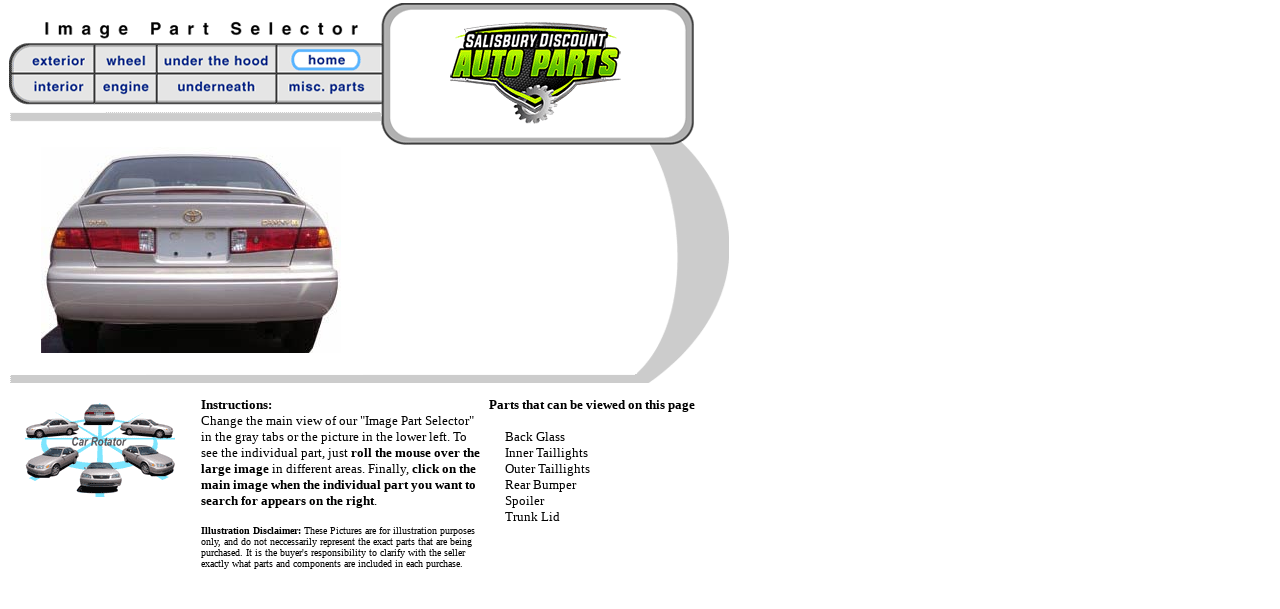

--- FILE ---
content_type: text/html
request_url: http://salisburydiscountautoparts.com/inventory/selector/outside/back2.htm
body_size: 19437
content:
<html>

	<head>
		<meta http-equiv="content-type" content="text/html;charset=iso-8859-1">
		<meta name="generator" content="Adobe GoLive 4">
		<title>Image Part Selector</title>
		<script><!--
function submitform(part,partpic,partdir) {
document.searchform.elements[0].value = part
document.searchform.elements[1].value = partpic
document.searchform.elements[2].value = partdir
document.searchform.submit()
}
// -->
</script>
		<csactions>
			<csaction name="1F1D0B0" class="Call Function" type="onevent" val0="submitform" val1='"Rear Bumper","rrbmp.jpg","outside"'>
			<csaction name="1F1D0B1" class="Set Image URL" type="onevent" val0="other" val1="rrbmp.jpg">
			<csaction name="1F1D0B2" class="Call Function" type="onevent" val0="submitform" val1='"Taillight","tlltrhou.jpg","outside"'>
			<csaction name="1F1D0B3" class="Set Image URL" type="onevent" val0="other" val1="tlltrhou.jpg">
			<csaction name="1F1D0B4" class="Call Function" type="onevent" val0="submitform" val1='"Taillight","tlltrhin.jpg","outside"'>
			<csaction name="1F1D0B5" class="Set Image URL" type="onevent" val0="other" val1="tlltrhin.jpg">
			<csaction name="1F1D0B6" class="Call Function" type="onevent" val0="submitform" val1='"Taillight","tlltlhin.jpg","outside"'>
			<csaction name="1F1D0B7" class="Set Image URL" type="onevent" val0="other" val1="tlltlhin.jpg">
			<csaction name="1F1D0C8" class="Call Function" type="onevent" val0="submitform" val1='"Taillight","tlltlhou.jpg","outside"'>
			<csaction name="1F1D0C9" class="Set Image URL" type="onevent" val0="other" val1="tlltlhou.jpg">
			<csaction name="1F1D0C10" class="Call Function" type="onevent" val0="submitform" val1='"Spoiler","rrspoil.jpg","outside"'>
			<csaction name="1F1D0C11" class="Set Image URL" type="onevent" val0="other" val1="rrspoil.jpg">
			<csaction name="1F1D0C12" class="Call Function" type="onevent" val0="submitform" val1='"Back Glass","bkwin.jpg","outside"'>
			<csaction name="1F1D0C13" class="Set Image URL" type="onevent" val0="other" val1="bkwin.jpg">
			<csaction name="1F1D0C14" class="Call Function" type="onevent" val0="submitform" val1='"Trunk Lid/Hatch","trnkld.jpg","outside"'>
			<csaction name="1F1D0C15" class="Set Image URL" type="onevent" val0="other" val1="trnkld.jpg">
		</csactions>
		<csscriptdict>
			<script><!--function CSClickReturn () {
	var bAgent = window.navigator.userAgent; 
	var bAppName = window.navigator.appName;
	if ((bAppName.indexOf("Explorer") >= 0) && (bAgent.indexOf("Mozilla/3") >= 0) && (bAgent.indexOf("Mac") >= 0))
		return true; // dont follow link
	else return false; // dont follow link
}CSStopExecution = false;
function CSAction(array) { 
	return CSAction2(CSAct, array);
}
function CSAction2(fct, array) { 
	var result;
	for (var i=0;i<array.length;i++) {
		if(CSStopExecution) return false; 
		var actArray = fct[array[i]];
		if(actArray == null) return false; 
		var tempArray = new Array;
		for(var j=1;j<actArray.length;j++) {
			if((actArray[j] != null) && (typeof(actArray[j]) == "object") && (actArray[j].length == 2)) {
				if(actArray[j][0] == "VAR") {
					tempArray[j] = CSStateArray[actArray[j][1]];
				}
				else {
					if(actArray[j][0] == "ACT") {
						tempArray[j] = CSAction(new Array(new String(actArray[j][1])));
					}
				else
					tempArray[j] = actArray[j];
				}
			}
			else
				tempArray[j] = actArray[j];
		}			
		result = actArray[0](tempArray);
	}
	return result;
}
CSAct = new Object;
function CSCallFunction(action)
{
	var str = action[1];
	str += "(";
	str += action[2];
	str += ");"

	return eval(str);
}CSAg = window.navigator.userAgent; CSBVers = parseInt(CSAg.charAt(CSAg.indexOf("/")+1),10);
function IsIE() { return CSAg.indexOf("MSIE") > 0;}
function CSIEStyl(s) { return document.all.tags("div")[s].style; }
function CSNSStyl(s) { return CSFindElement(s,0); }
function CSFindElement(n,ly) { if (CSBVers < 4) return document[n];
	var curDoc = ly ? ly.document : document; var elem = curDoc[n];
	if (!elem) { for (var i=0;i<curDoc.layers.length;i++) {
		elem = CSFindElement(n,curDoc.layers[i]); if (elem) return elem; }}
	return elem;
}
function CSSetImageURL(action) {
	var img = null;
	if (document.images) {
		if (!IsIE()) img = CSFindElement(action[1],0);
		else img = document.images[action[1]];
		if (img) img.src = action[2];
	}
}// --></script>
		</csscriptdict>
		<csactiondict>
			<script><!--CSAct[/*CMP*/ '1F1D0B0'] = new Array(CSCallFunction,'submitform','"Rear Bumper","rrbmp.jpg","outside"');
CSAct[/*CMP*/ '1F1D0B1'] = new Array(CSSetImageURL,/*CMP*/ 'other',/*URL*/ 'rrbmp.jpg');
CSAct[/*CMP*/ '1F1D0B2'] = new Array(CSCallFunction,'submitform','"Taillight","tlltrhou.jpg","outside"');
CSAct[/*CMP*/ '1F1D0B3'] = new Array(CSSetImageURL,/*CMP*/ 'other',/*URL*/ 'tlltrhou.jpg');
CSAct[/*CMP*/ '1F1D0B4'] = new Array(CSCallFunction,'submitform','"Taillight","tlltrhin.jpg","outside"');
CSAct[/*CMP*/ '1F1D0B5'] = new Array(CSSetImageURL,/*CMP*/ 'other',/*URL*/ 'tlltrhin.jpg');
CSAct[/*CMP*/ '1F1D0B6'] = new Array(CSCallFunction,'submitform','"Taillight","tlltlhin.jpg","outside"');
CSAct[/*CMP*/ '1F1D0B7'] = new Array(CSSetImageURL,/*CMP*/ 'other',/*URL*/ 'tlltlhin.jpg');
CSAct[/*CMP*/ '1F1D0C8'] = new Array(CSCallFunction,'submitform','"Taillight","tlltlhou.jpg","outside"');
CSAct[/*CMP*/ '1F1D0C9'] = new Array(CSSetImageURL,/*CMP*/ 'other',/*URL*/ 'tlltlhou.jpg');
CSAct[/*CMP*/ '1F1D0C10'] = new Array(CSCallFunction,'submitform','"Spoiler","rrspoil.jpg","outside"');
CSAct[/*CMP*/ '1F1D0C11'] = new Array(CSSetImageURL,/*CMP*/ 'other',/*URL*/ 'rrspoil.jpg');
CSAct[/*CMP*/ '1F1D0C12'] = new Array(CSCallFunction,'submitform','"Back Glass","bkwin.jpg","outside"');
CSAct[/*CMP*/ '1F1D0C13'] = new Array(CSSetImageURL,/*CMP*/ 'other',/*URL*/ 'bkwin.jpg');
CSAct[/*CMP*/ '1F1D0C14'] = new Array(CSCallFunction,'submitform','"Trunk Lid/Hatch","trnkld.jpg","outside"');
CSAct[/*CMP*/ '1F1D0C15'] = new Array(CSSetImageURL,/*CMP*/ 'other',/*URL*/ 'trnkld.jpg');
// --></script>
		</csactiondict>
	</head>

	<body bgcolor="white" topmargin="2" marginheight="2">
		<table cool width="721" height="592" border="0" cellpadding="0" cellspacing="0" gridx="16" showgridx usegridx gridy="16" showgridy usegridy>
			<tr height="1" cntrlrow>
				<td width="1" height="1"></td>
				<td width="16" height="1"><spacer type="block" width="16" height="1"></td>
				<td width="16" height="1"><spacer type="block" width="16" height="1"></td>
				<td width="160" height="1"><spacer type="block" width="160" height="1"></td>
				<td width="180" height="1"><spacer type="block" width="180" height="1"></td>
				<td width="30" height="1"><spacer type="block" width="30" height="1"></td>
				<td width="14" height="1"><spacer type="block" width="14" height="1"></td>
				<td width="58" height="1"><spacer type="block" width="58" height="1"></td>
				<td width="6" height="1"><spacer type="block" width="6" height="1"></td>
				<td width="16" height="1"><spacer type="block" width="16" height="1"></td>
				<td width="112" height="1"><spacer type="block" width="112" height="1"></td>
				<td width="20" height="1"><spacer type="block" width="20" height="1"></td>
				<td width="26" height="1"><spacer type="block" width="26" height="1"></td>
				<td width="20" height="1"><spacer type="block" width="20" height="1"></td>
				<td width="30" height="1"><spacer type="block" width="30" height="1"></td>
				<td width="16" height="1"><spacer type="block" width="16" height="1"></td>
			</tr>
			<tr height="15">
				<td width="1" height="15"><spacer type="block" width="1" height="15"></td>
				<td width="16" height="15"></td>
				<td width="16" height="15"></td>
				<td width="160" height="15"></td>
				<td width="180" height="15"></td>
				<td width="30" height="32" colspan="1" rowspan="3" valign="top" align="left" xpos="372"><img src="corner1.gif" width="30" height="32"></td>
				<td width="252" height="15" colspan="7" rowspan="1" valign="top" align="left" xpos="402"><img src="topbox.gif" width="252" height="9"></td>
				<td width="50" height="32" colspan="2" rowspan="3" valign="top" align="left" xpos="654"><img src="corner3.gif" width="31" height="32"></td>
				<td width="16" height="15"></td>
			</tr>
			<tr height="1">
				<td width="1" height="1"><spacer type="block" width="1" height="1"></td>
				<td width="16" height="1"></td>
				<td width="16" height="1"></td>
				<td width="160" height="1"></td>
				<td width="180" height="1"></td>
				<td width="252" height="118" colspan="7" rowspan="7" valign="top" align="left" xpos="402"><img src="/InvLogo.gif" width="250" height="110" border="0"></td>
				<td width="16" height="1"></td>
			</tr>
			<tr height="16">
				<td width="1" height="16"><spacer type="block" width="1" height="16"></td>
				<td width="16" height="16"></td>
				<td width="16" height="16"></td>
				<td width="340" height="23" colspan="2" rowspan="2" valign="top" align="left" xpos="32"><img src="title.gif" width="319" height="20"></td>
				<td width="16" height="16"></td>
			</tr>
			<tr height="7">
				<td width="1" height="7"><spacer type="block" width="1" height="7"></td>
				<td width="16" height="7"></td>
				<td width="16" height="7"></td>
				<td width="30" height="70" colspan="1" rowspan="2" valign="top" align="left" xpos="372"><img src="left.gif" width="11" height="70"></td>
				<td width="20" height="7"></td>
				<td width="30" height="79" colspan="1" rowspan="4" valign="top" align="left" xpos="674"><img src="right.gif" width="11" height="79"></td>
				<td width="16" height="7"></td>
			</tr>
			<tr height="63">
				<td width="1" height="63"><spacer type="block" width="1" height="63"></td>
				<td width="372" height="63" colspan="4" rowspan="1" valign="top" align="left" xpos="0"><img src="buttons.gif" width="372" height="63" border="0" usemap="#buttons5172b4f"><map name="buttons5172b4f"><area shape="rect" coords="267,32,370,80" href="../misc/miscel2.htm"><area shape="rect" coords="270,0,368,28" href="/index.htm" target="_parent"><area shape="rect" coords="148,33,263,82" href="../Under/undfrnt2.htm"><area shape="rect" coords="148,0,265,27" href="../Hood/hood2.htm"><area shape="rect" coords="83,35,142,87" href="../engines/engch2.htm"><area shape="rect" coords="84,0,145,29" href="../Wheel/exp2.htm"><area shape="rect" coords="0,34,81,78" href="../Interior/int2.htm"><area shape="rect" coords="0,1,82,29" href="multi2.htm"></map></td>
				<td width="20" height="63"></td>
				<td width="16" height="63"></td>
			</tr>
			<tr height="5">
				<td width="1" height="5"><spacer type="block" width="1" height="5"></td>
				<td width="16" height="5"></td>
				<td width="16" height="5"></td>
				<td width="160" height="5"></td>
				<td width="180" height="5"></td>
				<td width="30" height="42" colspan="1" rowspan="4" valign="top" align="left" xpos="372"><img src="corner2.gif" width="30" height="42"></td>
				<td width="20" height="5"></td>
				<td width="16" height="5"></td>
			</tr>
			<tr height="4">
				<td width="1" height="4"><spacer type="block" width="1" height="4"></td>
				<td width="372" height="26" colspan="4" rowspan="2" valign="top" align="left" xpos="0"><img src="bar1.gif" width="372" height="12"></td>
				<td width="20" height="4"></td>
				<td width="16" height="4"></td>
			</tr>
			<tr height="22">
				<td width="1" height="22"><spacer type="block" width="1" height="22"></td>
				<td width="50" height="33" colspan="2" rowspan="2" valign="top" align="left" xpos="654"><img src="corner4.gif" width="31" height="33"></td>
				<td width="16" height="22"></td>
			</tr>
			<tr height="11">
				<td width="1" height="11"><spacer type="block" width="1" height="11"></td>
				<td width="16" height="11"></td>
				<td width="16" height="11"></td>
				<td width="160" height="11"></td>
				<td width="180" height="11"></td>
				<td width="252" height="11" colspan="7" rowspan="1" valign="top" align="left" xpos="402"><img src="btmbox.gif" width="252" height="11"></td>
				<td width="16" height="11"></td>
			</tr>
			<tr height="48">
				<td width="1" height="48"><spacer type="block" width="1" height="48"></td>
				<td width="16" height="48"></td>
				<td width="16" height="48"></td>
				<td width="340" height="226" colspan="2" rowspan="2" valign="top" align="left" xpos="32"><a href="(Empty Reference!)" title="Roll Over Car"><img height="206" width="300" src="back.jpg" border="0" name="Roll Over Car" usemap="#back"></a><map name="back"><area href="#Rear Bumper" coords="254,101,254,101,248,122,54,121,46,103,9,104,10,116,5,135,16,168,149,175,278,167,291,126,287,103" shape="polygon" alt="Rear Bumper" csover="1F1D0B1" csclick="1F1D0B0" onmouseover="CSAction(new Array(/*CMP*/'1F1D0B1'));return true;" onclick="CSAction(new Array(/*CMP*/'1F1D0B0'));return CSClickReturn();submitform('Rear Bumper')"><area href="#Taillight" coords="257,100,257,100,262,84,284,83,290,102" shape="polygon" alt="Right Taillight (Outer)" csover="1F1D0B3" csclick="1F1D0B2" onclick="CSAction(new Array(/*CMP*/'1F1D0B2'));return CSClickReturn();submitform('Tail Light')" onmouseover="CSAction(new Array(/*CMP*/'1F1D0B3'));return true;"><area href="#Taillight" coords="195,102,195,102,196,82,260,83,255,101" shape="polygon" alt="Right Taillight (Inner)" csover="1F1D0B5" csclick="1F1D0B4" onmouseover="CSAction(new Array(/*CMP*/'1F1D0B5'));return true;" onclick="CSAction(new Array(/*CMP*/'1F1D0B4'));return CSClickReturn();"><area href="#Taillight" coords="51,100,51,100,45,83,111,85,110,107" shape="polygon" alt="Left Taillight (Inner)" csover="1F1D0B7" csclick="1F1D0B6" onmouseover="CSAction(new Array(/*CMP*/'1F1D0B7'));return true;" onclick="CSAction(new Array(/*CMP*/'1F1D0B6'));return CSClickReturn();"><area href="#Taillight" coords="11,100,11,100,16,83,42,84,49,101" shape="polygon" alt="Left Taillight (Outer)" csover="1F1D0C9" csclick="1F1D0C8" onmouseover="CSAction(new Array(/*CMP*/'1F1D0C9'));return true;" onclick="CSAction(new Array(/*CMP*/'1F1D0C8'));return CSClickReturn();"><area href="#Spoiler" coords="35,56,35,56,52,44,148,40,250,49,260,58" shape="polygon" alt="Rear Spoiler" csover="1F1D0C11" csclick="1F1D0C10" onmouseover="CSAction(new Array(/*CMP*/'1F1D0C11'));return true;" onclick="CSAction(new Array(/*CMP*/'1F1D0C10'));return CSClickReturn();"><area href="#Back Glass" coords="44,44,44,44,71,17,148,11,217,14,249,45,148,37" shape="polygon" alt="Back Glass" csover="1F1D0C13" csclick="1F1D0C12" onmouseover="CSAction(new Array(/*CMP*/'1F1D0C13'));return true;" onclick="CSAction(new Array(/*CMP*/'1F1D0C12'));return CSClickReturn();"><area href="#Trunk Lid/Hatch" coords="50,103,50,103,112,108,114,80,42,79,35,58,264,59,255,76,189,79,188,105,249,101,246,119,54,117" shape="polygon" alt="Trunk Lid" csover="1F1D0C15" csclick="1F1D0C14" onmouseover="CSAction(new Array(/*CMP*/'1F1D0C15'));return true;" onclick="CSAction(new Array(/*CMP*/'1F1D0C14'));return CSClickReturn();"></map></td>
				<td width="30" height="48"></td>
				<td width="14" height="48"></td>
				<td width="58" height="48"></td>
				<td width="6" height="48"></td>
				<td width="16" height="48"></td>
				<td width="112" height="48"></td>
				<td width="20" height="48"></td>
				<td width="92" height="250" colspan="4" rowspan="3" valign="top" align="left" xpos="628"><img src="curve65.gif" width="92" height="236"></td>
			</tr>
			<tr height="178">
				<td width="1" height="178"><spacer type="block" width="1" height="178"></td>
				<td width="16" height="178"></td>
				<td width="16" height="178"></td>
				<td width="30" height="178"></td>
				<td width="14" height="178"></td>
				<td width="192" height="178" colspan="4" rowspan="1" valign="top" align="left" xpos="416"><img height="125" width="150" src="empty3.gif" border="0" name="other"></td>
				<td width="20" height="178"></td>
			</tr>
			<tr height="24">
				<td width="1" height="24"><spacer type="block" width="1" height="24"></td>
				<td width="628" height="24" colspan="11" rowspan="1" valign="top" align="left" xpos="0"><img src="bar2.gif" width="628" height="10"></td>
			</tr>
			<tr height="6">
				<td width="1" height="6"><spacer type="block" width="1" height="6"></td>
				<td width="16" height="6"></td>
				<td width="16" height="6"></td>
				<td width="160" height="6"></td>
				<td width="282" height="197" colspan="4" rowspan="3" valign="top" align="left" xpos="192" content csheight="197"><font size="2"><b>Instructions:</b><br>
					Change the main view of our &quot;Image Part Selector&quot; in the gray tabs or the picture in the lower left. To see the individual part, just<b> roll the mouse over the large image</b> in different areas. Finally, <b>click on the main image when the individual part you want to search for appears on the right</b>.<br>
					<br>
					</font><font size="1"><b>Illustration Disclaimer: </b>These Pictures are for illustration purposes only, and do not neccessarily represent the exact parts that are being purchased. It is the buyer's responsibility to clarify with the seller exactly what parts and components are included in each purchase.</font></td>
				<td width="6" height="6"></td>
				<td width="224" height="32" colspan="6" rowspan="2" valign="top" align="left" xpos="480" content csheight="22"><font size="2"><b>Parts that can be viewed on this page</b></font></td>
				<td width="16" height="6"></td>
			</tr>
			<tr height="26">
				<td width="1" height="26"><spacer type="block" width="1" height="26"></td>
				<td width="16" height="26"></td>
				<td width="176" height="191" colspan="2" rowspan="2" valign="top" align="left" xpos="16"><img height="94" width="150" src="alltog.gif" usemap="#allm99c2cd" border="0"><map name="allm99c2cd"><area shape="rect" coords="0,11,53,40" href="lftside2.htm" alt="Left Side"><area shape="polygon" coords="25,92,75,45,120,92" href="front2.htm" alt="Front"><area shape="rect" coords="94,11,155,37" href="rtside2.htm" alt="Right Side"><area shape="rect" coords="55,0,92,23" href="back2.htm" alt="Back"><area href="frleft2.htm" coords="16,91,16,91,69,44,20,42,0,46,0,90" shape="polygon" alt="Front-Left"><area href="frright2.htm" coords="134,94,134,95,81,46,102,40,148,44,149,81" shape="polygon" alt="Front-Right "></map></td>
				<td width="6" height="26"></td>
				<td width="16" height="26"></td>
			</tr>
			<tr height="165">
				<td width="1" height="165"><spacer type="block" width="1" height="165"></td>
				<td width="16" height="165"></td>
				<td width="6" height="165"></td>
				<td width="16" height="165"></td>
				<td width="112" height="165" colspan="1" rowspan="1" valign="top" align="left" xpos="496" content csheight="137"><font size="2">Back Glass<br>
					Inner Taillights<br>
					Outer Taillights<br>
					Rear Bumper<br>
					Spoiler<br>
					Trunk Lid<br>
					</font></td>
				<td width="20" height="165"></td>
				<td width="26" height="165"></td>
				<td width="20" height="165"></td>
				<td width="30" height="165"></td>
				<td width="16" height="165"></td>
			</tr>
		</table>
		<form name="searchform" action="/cgi-bin/selector.cgi" method="post">
			<input type="hidden" value="" name="userPart"><input type="hidden" value="" name="partimg"><input type="hidden" value="" name="partdir">
		</form>
	</body>

</html>